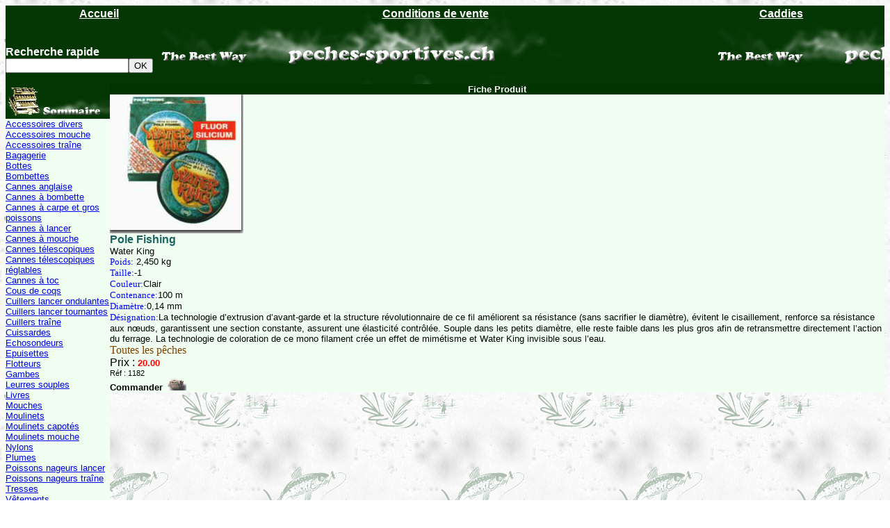

--- FILE ---
content_type: text/html
request_url: http://peches-sportives.ch/produit.asp?num=1182
body_size: 12926
content:
<html>

<head>
<meta http-equiv="Content-Type" content="text/html; charset=iso-8859-1">
<meta name="GENERATOR" content="Microsoft FrontPage 3.0">
<title>Fiche Produit</title>
<STYLE TYPE="text/css">
BODY {
scrollbar-face-color: #003300; 
scrollbar-shadow-color: #000000;
scrollbar-highlight-color: #FFFFFF;
scrollbar-3dlight-color: #000000; 
scrollbar-darkshadow-color: #000000; 
scrollbar-track-color: #F0FFF2; 
scrollbar-arrow-color: #F0FFF2
}
</STYLE>
</head>

<body background="background.gif">



<table border="0" cellpadding="0" cellspacing="0" width="100%" background="back_entete.gif">
    <td valign="top"><html>

<head>
<title>Nouvelle page 3</title>
<meta http-equiv="Content-Type" content="text/html; charset=iso-8859-1">
<meta name="GENERATOR" content="Microsoft FrontPage 3.0">
<STYLE TYPE="text/css">
BODY {
scrollbar-face-color: #003300; 
scrollbar-shadow-color: #000000;
scrollbar-highlight-color: #FFFFFF;
scrollbar-3dlight-color: #000000; 
scrollbar-darkshadow-color: #000000; 
scrollbar-track-color: #F0FFF2; 
scrollbar-arrow-color: #F0FFF2
}
</STYLE>
</head>

<body>

<table width="100%" border="0" align="center">
      <td align="center">
      <a href="home.asp"><font face="Arial" color="#ffffff" align="center"><strong>Accueil</strong></font></a></td>
      
	  <td align="center">
      <a href="conditions.asp"><font face="Arial" color="#ffffff" align="center"><strong>Conditions de vente</strong></font></a></td>
      
	  <td align="center">
      <a href="caddie.asp"><font face="Arial" color="#ffffff" align="center"><strong>Caddies</strong></font></a></td>
</table>
<br>
<table border="0" cellpadding="0" cellspacing="0" width="100%" height="0">
      <form method="get" action="chercher.asp">
      <div align="left"><p><font face="Arial" color="#ffffff"><b>Recherche rapide</b></font><br>
      <input type="text" name="motclef" size="20"><input type="submit" value="OK"><br></div>

      <td valign="top">
      <form method="get" action="chercher.asp"></form>
      </td>
</table>
</body>
</html>
</td>
</table>

<table border="0" cellpadding="0" cellspacing="0" width="100%">
    <td valign="top" width="150"><html>

<head>
<title>Nouvelle page 4</title>
<meta http-equiv="Content-Type" content="text/html; charset=iso-8859-1">
<meta name="GENERATOR" content="Microsoft FrontPage 3.0">
<STYLE TYPE="text/css">
BODY {
scrollbar-face-color: #003300; 
scrollbar-shadow-color: #000000;
scrollbar-highlight-color: #FFFFFF;
scrollbar-3dlight-color: #000000; 
scrollbar-darkshadow-color: #000000; 
scrollbar-track-color: #F0FFF2; 
scrollbar-arrow-color: #F0FFF2
}
</STYLE>
</head>

<body>

<table border="0" width="150" cellpadding="0" cellspacing="0">
<table border="0" cellpadding="0" cellspacing="0" width="100%">
    <td align="center"><img src="som.jpg" width="150" height="50"></td>
</table>
<table border="0" cellpadding="0" cellspacing="0" width="100%">
    <td bgcolor="#F0FFF2"><a href="categorie.asp?categorie=1"><font face="Arial" size="2">Accessoires divers</font></a></td>
</table>
<table border="0" cellpadding="0" cellspacing="0" width="100%">
    <td bgcolor="#F0FFF2"><a href="categorie.asp?categorie=2"><font face="Arial" size="2">Accessoires mouche</font></a></td>
</table>
<table border="0" cellpadding="0" cellspacing="0" width="100%">
    <td bgcolor="#F0FFF2"><a href="categorie.asp?categorie=3"><font face="Arial" size="2">Accessoires traîne</font></a></td>
</table>
<table border="0" cellpadding="0" cellspacing="0" width="100%">
    <td bgcolor="#F0FFF2"><a href="categorie.asp?categorie=4"><font face="Arial" size="2">Bagagerie</font></a></td>
</table>
<table border="0" cellpadding="0" cellspacing="0" width="100%">
    <td bgcolor="#F0FFF2"><a href="categorie.asp?categorie=5"><font face="Arial" size="2">Bottes</font></a></td>
</table>
<table border="0" cellpadding="0" cellspacing="0" width="100%">
    <td bgcolor="#F0FFF2"><a href="categorie.asp?categorie=6"><font face="Arial" size="2">Bombettes</font></a></td>
</table>
<table border="0" cellpadding="0" cellspacing="0" width="100%">
    <td bgcolor="#F0FFF2"><a href="categorie.asp?categorie=13"><font face="Arial" size="2">Cannes anglaise</font></a></td>
</table>
<table border="0" cellpadding="0" cellspacing="0" width="100%">
    <td bgcolor="#F0FFF2"><a href="categorie.asp?categorie=8"><font face="Arial" size="2">Cannes à bombette</font></a></td>
</table>
<table border="0" cellpadding="0" cellspacing="0" width="100%">
    <td bgcolor="#F0FFF2"><a href="categorie.asp?categorie=9"><font face="Arial" size="2">Cannes à carpe et gros poissons</font></a><font
    face="Arial"><small> </small></font></td>
</table>
<table border="0" cellpadding="0" cellspacing="0" width="100%">
    <td bgcolor="#F0FFF2"><a href="categorie.asp?categorie=15"><font face="Arial" size="2">Cannes à lancer</font></a></td>
</table>
<table border="0" cellpadding="0" cellspacing="0" width="100%">
    <td bgcolor="#F0FFF2"><a href="categorie.asp?categorie=14"><font face="Arial" size="2">Cannes à mouche</font></a></td>
</table>
<table border="0" cellpadding="0" cellspacing="0" width="100%">
    <td bgcolor="#F0FFF2"><a href="categorie.asp?categorie=12"><font face="Arial" size="2">Cannes télescopiques</font></a></td>
</table>
<table border="0" cellpadding="0" cellspacing="0" width="100%">
    <td bgcolor="#F0FFF2"><a href="categorie.asp?categorie=11"><font face="Arial" size="2">Cannes télescopiques réglables</font></a></td>
</table>
<table border="0" cellpadding="0" cellspacing="0" width="100%">
    <td bgcolor="#F0FFF2"><a href="categorie.asp?categorie=10"><font face="Arial" size="2">Cannes à toc</font></a></td>
</table>
<table border="0" cellpadding="0" cellspacing="0" width="100%">
    <td bgcolor="#F0FFF2"><a href="categorie.asp?categorie=39"><font face="Arial" size="2">Cous de coqs</font></a>
</table>
<table border="0" cellpadding="0" cellspacing="0" width="100%">
    <td bgcolor="#F0FFF2"><a href="categorie.asp?categorie=17"><font face="Arial" size="2">Cuillers lancer ondulantes</font></a></td>
</table>
<table border="0" cellpadding="0" cellspacing="0" width="100%">
    <td bgcolor="#F0FFF2"><a href="categorie.asp?categorie=16"><font face="Arial" size="2">Cuillers lancer tournantes</font></a></td>
</table>
<table border="0" cellpadding="0" cellspacing="0" width="100%">
    <td bgcolor="#F0FFF2"><a href="categorie.asp?categorie=18"><font face="Arial" size="2">Cuillers traîne</font></a></td>
</table>
<table border="0" cellpadding="0" cellspacing="0" width="100%">
    <td bgcolor="#F0FFF2"><a href="categorie.asp?categorie=7"><font face="Arial" size="2">Cuissardes</font></a></td>
</table>
<table border="0" cellpadding="0" cellspacing="0" width="100%">
    <td bgcolor="#F0FFF2"><a href="categorie.asp?categorie=19"><font face="Arial" size="2">Echosondeurs</font></a></td>
</table>
<table border="0" cellpadding="0" cellspacing="0" width="100%">
    <td bgcolor="#F0FFF2"><a href="categorie.asp?categorie=20"><font face="Arial" size="2">Epuisettes</font></a></td>
</table>
<table border="0" cellpadding="0" cellspacing="0" width="100%">
    <td bgcolor="#F0FFF2"><a href="categorie.asp?categorie=21"><font face="Arial" size="2">Flotteurs</font></a></td>
</table>
<table border="0" cellpadding="0" cellspacing="0" width="100%">
    <td bgcolor="#F0FFF2"><a href="categorie.asp?categorie=22"><font face="Arial" size="2">Gambes</font></a></td>
</table>
<table border="0" cellpadding="0" cellspacing="0" width="100%">
    <td bgcolor="#F0FFF2"><a href="categorie.asp?categorie=38"><font face="Arial" size="2">Leurres souples</font></a>
</table>
<table border="0" cellpadding="0" cellspacing="0" width="100%">
    <td bgcolor="#F0FFF2"><a href="categorie.asp?categorie=25"><font face="Arial" size="2">Livres</font></a></td>
</table>
<table border="0" cellpadding="0" cellspacing="0" width="100%">
    <td bgcolor="#F0FFF2"><a href="categorie.asp?categorie=30"><font face="Arial" size="2">Mouches</font></a></td>
</table>
<table border="0" cellpadding="0" cellspacing="0" width="100%">
    <td bgcolor="#F0FFF2"><a href="categorie.asp?categorie=29"><font face="Arial" size="2">Moulinets</font></a></td>
</table>
<table border="0" cellpadding="0" cellspacing="0" width="100%">
    <td bgcolor="#F0FFF2"><a href="categorie.asp?categorie=27"><font face="Arial" size="2">Moulinets capotés</font></a></td>
</table>
<table border="0" cellpadding="0" cellspacing="0" width="100%">
    <td bgcolor="#F0FFF2"><a href="categorie.asp?categorie=28"><font face="Arial" size="2">Moulinets mouche</font></a></td>
</table>
<table border="0" cellpadding="0" cellspacing="0" width="100%">
    <td bgcolor="#F0FFF2"><a href="categorie.asp?categorie=31"><font face="Arial" size="2">Nylons</font></a></td>
</table>
<table border="0" cellpadding="0" cellspacing="0" width="100%">
    <td bgcolor="#F0FFF2"><a href="categorie.asp?categorie=34"><font face="Arial" size="2">Plumes</font></a></td>
</table>
<table border="0" cellpadding="0" cellspacing="0" width="100%">
    <td bgcolor="#F0FFF2"><a href="categorie.asp?categorie=32"><font face="Arial" size="2">Poissons nageurs lancer</font></a></td>
</table>
<table border="0" cellpadding="0" cellspacing="0" width="100%">
    <td bgcolor="#F0FFF2"><a href="categorie.asp?categorie=33"><font face="Arial" size="2">Poissons nageurs traîne</font></a></td>
</table>
<table border="0" cellpadding="0" cellspacing="0" width="100%">
    <td bgcolor="#F0FFF2"><a href="categorie.asp?categorie=24"><font face="Arial" size="2">Tresses</font></a></td>
</table>
<table border="0" cellpadding="0" cellspacing="0" width="100%">
    <td bgcolor="#F0FFF2"><a href="categorie.asp?categorie=35"><font face="Arial" size="2">Vêtements</font></a></td>
</table>
<table border="0" cellpadding="0" cellspacing="0" width="100%">
    <td bgcolor="#F0FFF2"><a href="categorie.asp?categorie=36"><font face="Arial" size="2">Vidéos</font></a>
</table>
<table border="0" cellpadding="0" cellspacing="0" width="100%">
    <td bgcolor="#F0FFF2"><a href="categorie.asp?categorie=37"><font face="Arial" size="2">Waders</font></a>
</table>
<br>
<table border="0" cellpadding="0" cellspacing="0" width="100%">
    <td><font face="Arial" size="2">Pêches-Sportives© 2001</font></a>
</table>
</body>
</html>
</td>
    <td valign="top" width="100%"><table border="0" cellpadding="0" cellspacing="0" width="100%"></td>
</table>

<table border="0" cellpadding="0" cellspacing="0" width="100%">

  <tr>
    <td width="100%" bgcolor="#003300" align="center"><font color="#FFFFFF" face="Arial" align="center"><strong><small>Fiche Produit</small></strong></font></td>
  </tr>
  
  <tr>
    <td width="100%" bgcolor="#F0FFF2">
	<img src="/images/polefish.jpg"></td>
  </tr>  

    <form method="GET" action="caddie.asp">
	
	<td width="100%" bgcolor="#F0FFF2">
	   <font face="Arial"><font color="#1D6360">
	   <strong>Pole Fishing</strong></font><small><br>
       Water King</small></font><br>
       
	   <small><font color="blue">Poids:</font><font face="Arial">  2,450 kg</font></small><br>
	   <small><font color="blue">Taille:</font><font face="Arial">-1</font></small><br>
	   <small><font color="blue">Couleur:</font><font face="Arial">Clair</font></small><br>
	   <small><font color="blue">Contenance:</font><font face="Arial">100 m</font></small><br>
	   <small><font color="blue">Diamètre:</font><font face="Arial">0,14   mm</font></small><br>
	   <small><font color="blue">Désignation:</font></font><font face="Arial">La technologie d’extrusion d’avant-garde et la structure  révolutionnaire de ce fil améliorent sa résistance (sans sacrifier le diamètre), évitent le cisaillement, renforce sa résistance aux nœuds, garantissent une section constante, assurent une élasticité contrôlée. Souple dans les petits diamètre, elle reste faible dans les plus gros afin de retransmettre directement l’action du ferrage. La technologie de coloration de ce mono filament  crée un effet de mimétisme et Water King invisible sous l’eau.</font></small><br></td>
	</tr>
	
    <tr>
       <td width="100%" bgcolor="#F0FFF2">
	   <font color="#804000">Toutes les pêches</font></td>
    </tr>

    <tr>
       <td width="100%" bgcolor="#F0FFF2"><font face="Arial">Prix :</font>
	   <font face="Arial" color="#FF0000"><strong><small> 20.00 </font></strong></small><br>
       <small><font face="Arial"><small>Réf : 1182</small></font></small></td>
	</tr>
    <tr>
	   <td width="100%" bgcolor="#F0FFF2"><font face="Arial"><small><strong>Commander </strong></small></font><a href="addcaddie.asp?num=1182"><img
       src="caddie.gif" width="30" height="19" alt="Ajouter au caddie" border="0"></a></td>
	</tr>

</table>
</table>
</table>
</form>
</body>
</html>
